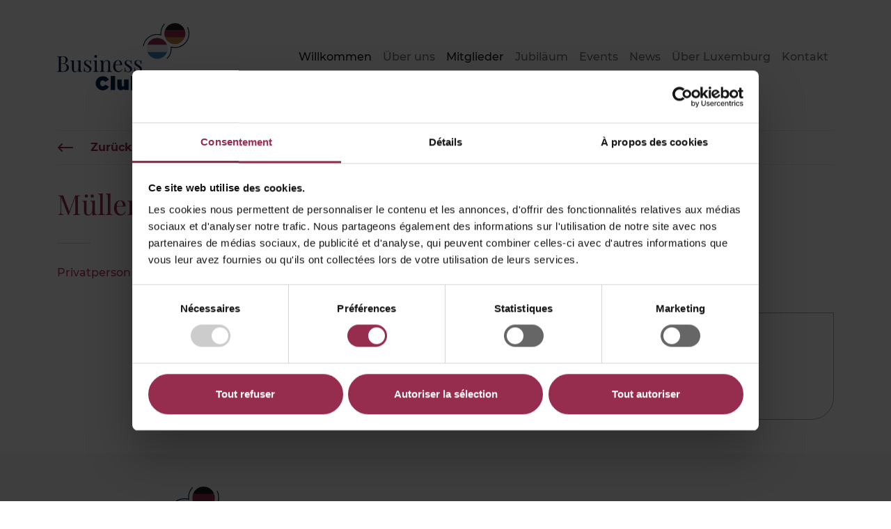

--- FILE ---
content_type: text/html; charset=utf-8
request_url: https://www.bclde.de/mitglieder/mitgliederverzeichnis/detail?tx_bclmembers_directory%5Baction%5D=show&tx_bclmembers_directory%5Bcontroller%5D=Member&tx_bclmembers_directory%5Bmember%5D=49&cHash=c719c02c175fb3e68768ed9bcf9ce838
body_size: 4120
content:
<!DOCTYPE html>
<html dir="ltr" lang="de-DE">
<head>

<meta charset="utf-8">
<!-- 
	Created by https://e-biz.lu

	This website is powered by TYPO3 - inspiring people to share!
	TYPO3 is a free open source Content Management Framework initially created by Kasper Skaarhoj and licensed under GNU/GPL.
	TYPO3 is copyright 1998-2026 of Kasper Skaarhoj. Extensions are copyright of their respective owners.
	Information and contribution at https://typo3.org/
-->


<link rel="icon" href="/typo3conf/ext/bcl/Resources/Public/Icons/Favicons/de/favicon.ico" type="image/vnd.microsoft.icon">
<title>Müller, Andreas (Dipl.-Geogr.): Business Club Luxemburg-Deutschland</title>
<meta http-equiv="x-ua-compatible" content="IE=edge" />
<meta name="generator" content="TYPO3 CMS" />
<meta name="viewport" content="width=device-width, initial-scale=1" />
<meta name="robots" content="index,follow" />
<meta property="og:title" content="Detail" />
<meta property="og:image" content="https://www.bclde.de/fileadmin/_processed_/4/8/csm__AB_7996_bf4436061e.jpg" />
<meta name="twitter:card" content="summary" />
<meta name="apple-mobile-web-app-capable" content="no" />

<link rel="stylesheet" href="https://cdn.jsdelivr.net/npm/bootstrap@5.1.3/dist/css/bootstrap.min.css" media="all">
<link rel="stylesheet" href="https://unpkg.com/swiper@8/swiper-bundle.min.css" media="all">
<link rel="stylesheet" href="/typo3temp/assets/css/02122ee87a400a57479aab599b6ffea8.css?1699546682" media="all">
<link rel="stylesheet" href="/typo3conf/ext/bcl/Resources/Public/Css/layout.css?1743090220" media="all">
<link rel="stylesheet" href="/typo3conf/ext/bcl/Resources/Public/Css/site-de.css?1651675098" media="all">
<link rel="stylesheet" href="/typo3conf/ext/fancybox/Resources/Public/Libraries/fancybox/jquery.fancybox.min.css?1699454194" media="all">






<script id="Cookiebot" src="https://consent.cookiebot.com/uc.js" data-cbid="f38303bc-74cb-4607-9152-9bcefc765754" data-blockingmode="auto" type="text/javascript"></script>

<link rel="apple-touch-icon" sizes="180x180" href="/typo3conf/ext/bcl/Resources/Public/Icons/Favicons/de/apple-touch-icon.png">
<link rel="icon" type="image/png" sizes="32x32" href="/typo3conf/ext/bcl/Resources/Public/Icons/Favicons/de/favicon-32x32.png">
<link rel="icon" type="image/png" sizes="16x16" href="/typo3conf/ext/bcl/Resources/Public/Icons/Favicons/de/favicon-16x16.png">
<link rel="manifest" href="/typo3conf/ext/bcl/Resources/Public/Icons/Favicons/de/site.webmanifest">
<link rel="mask-icon" href="/typo3conf/ext/bcl/Resources/Public/Icons/Favicons/de/safari-pinned-tab.svg" color="#5bbad5">
<link rel="shortcut icon" href="/typo3conf/ext/bcl/Resources/Public/Icons/Favicons/de/favicon.ico">
<meta name="msapplication-TileColor" content="#da532c">
<meta name="msapplication-config" content="/typo3conf/ext/bcl/Resources/Public/Icons/Favicons/de/browserconfig.xml">
<meta name="theme-color" content="#ffffff">



<link rel="canonical" href="https://www.bclde.de/mitglieder/mitgliederverzeichnis/detail?tx_bclmembers_directory%5Baction%5D=show&amp;tx_bclmembers_directory%5Bcontroller%5D=Member&amp;tx_bclmembers_directory%5Bmember%5D=49&amp;cHash=c719c02c175fb3e68768ed9bcf9ce838"/>
</head>
<body>
<!-- Piwik -->
<script type="text/javascript">
(function(window, document, dataLayerName, id) {
window[dataLayerName]=window[dataLayerName]||[],window[dataLayerName].push({start:(new Date).getTime(),event:"stg.start"});var scripts=document.getElementsByTagName('script')[0],tags=document.createElement('script');
function stgCreateCookie(a,b,c){var d="";if(c){var e=new Date;e.setTime(e.getTime()+24*c*60*60*1e3),d="; expires="+e.toUTCString()}document.cookie=a+"="+b+d+"; path=/"}
var isStgDebug=(window.location.href.match("stg_debug")||document.cookie.match("stg_debug"))&&!window.location.href.match("stg_disable_debug");stgCreateCookie("stg_debug",isStgDebug?1:"",isStgDebug?14:-1);
var qP=[];dataLayerName!=="dataLayer"&&qP.push("data_layer_name="+dataLayerName),isStgDebug&&qP.push("stg_debug");var qPString=qP.length>0?("?"+qP.join("&")):"";
tags.async=!0,tags.src="https://cc.containers.piwik.pro/"+id+".js"+qPString,scripts.parentNode.insertBefore(tags,scripts);
!function(a,n,i){a[n]=a[n]||{};for(var c=0;c<i.length;c++)!function(i){a[n][i]=a[n][i]||{},a[n][i].api=a[n][i].api||function(){var a=[].slice.call(arguments,0);"string"==typeof a[0]&&window[dataLayerName].push({event:n+"."+i+":"+a[0],parameters:[].slice.call(arguments,1)})}}(i[c])}(window,"ppms",["tm","cm"]);
})(window, document, 'dataLayer', '63da34c4-df5b-436b-812d-f98e1cbcf1c1');
</script><header>
  <nav class="navbar navbar-expand-lg navbar-light" aria-label="Navbar">
  <div class="container">
    <a class="navbar-brand" href="/"><img alt="Logo" src="/typo3conf/ext/bcl/Resources/Public/Images/Logos/bcl-de.svg" width="190" height="137" /></a>
    <button class="navbar-toggler collapsed" type="button" data-bs-toggle="collapse" data-bs-target="#mainNavi" aria-controls="mainNavi" aria-expanded="false" aria-label="Toggle navigation">
      <span class="navbar-toggler-icon"></span>
    </button>

    <div class="collapse navbar-collapse justify-content-md-end" id="mainNavi">
      <ul class="navbar-nav mb-2 mb-md-0">
        
          
              <li class="nav-item">
                <a class="nav-link active" href="/" target="" title="Willkommen">
                    Willkommen
                </a>
              </li>
            
        
          
              <li class="nav-item">
                <a class="nav-link " href="/ueber-uns" target="" title="Über uns">
                    Über uns
                </a>
              </li>
            
        
          
              <li class="nav-item">
                <a class="nav-link active" href="/mitglieder" target="" title="Mitglieder">
                    Mitglieder
                </a>
              </li>
            
        
          
              <li class="nav-item">
                <a class="nav-link " href="/10jahre" target="" title="Jubiläum">
                    Jubiläum
                </a>
              </li>
            
        
          
              <li class="nav-item">
                <a class="nav-link " href="/events" target="" title="Events">
                    Events
                </a>
              </li>
            
        
          
              <li class="nav-item">
                <a class="nav-link " href="/news" target="" title="News">
                    News
                </a>
              </li>
            
        
          
              <li class="nav-item">
                <a class="nav-link " href="/ueber-luxemburg" target="" title="Über Luxemburg">
                    Über Luxemburg
                </a>
              </li>
            
        
          
              <li class="nav-item">
                <a class="nav-link " href="/kontakt" target="" title="Kontakt">
                    Kontakt
                </a>
              </li>
            
        
          
        
      </ul>
    </div>
  </div>
</nav>

</header>

<main>
  

  
  <div class="container">
    
    

            <div id="c100" class="frame frame-default frame-type-list frame-layout-0">
                
                
                    



                

                <!-- Add collapsible element trigger -->
                
                    
                        

    



                    
                  

                <!-- Add collapsible element wrapper -->
                
                    

    
        
	<div class="tx-bcl-members">
		

  
    <div class="memberSingle">
      
        <a class="back-link mt-4" href="/mitglieder/mitgliederverzeichnis?tx_bclmembers_directory%5Bletter%5D=m&amp;cHash=b96a784d61b4b2605f794eb333c07094">Zurück zur Liste</a>
      
      <h2>Müller, Andreas (Dipl.-Geogr.)</h2>
      
        <h3>
          
            
            Privatperson
          
        </h3>
      
      <div class="row">
        <div class="col-lg-7">
          
        </div>
        <div class="col-lg-4 offset-lg-1">
          <div class="memberProfile">
            
            <dl>
              
                <dt class="address"></dt>
                <dd>Universitätsplatz 2<br>39106 Magdeburg<br>Deutschland</dd>
              
              
              
              
              
            </dl>
          </div>
        </div>
      </div>
    </div>
  


	</div>

    


                  

                
                    



                
                
                    



                
            </div>

        


  </div>


</main>

<footer class="py-5 mt-5">
  <div class="container">
    <div class="row">
      <div class="col-md-3 text-center text-md-left">
        <a href="/"><img alt="Logo" src="/typo3conf/ext/bcl/Resources/Public/Images/Logos/bcl-de-footer.svg" width="224" height="142" /></a>
      </div>
      <div class="col-md-6 pt-5">
    

            <div id="c98" class="frame frame-default frame-type-text frame-layout-0">
                
                
                    



                

                <!-- Add collapsible element trigger -->
                
                    
                        



                    
                  

                <!-- Add collapsible element wrapper -->
                
                    

    <p>Klingelhöferstrasse 7<br> 10785 Berlin</p>
<p><strong>Tel.:</strong> <a href="tel:+493026395726" title="Opens external link in new window" class="external-link-new-window">+49 30-263957 28</a>&nbsp;<br> <strong>E-Mail:</strong>&nbsp;<a href="mailto:kontakt@bclde.de">kontakt(at)bclde.de</a></p>


                  

                
                    



                
                
                    



                
            </div>

        

</div>
      <div class="col-md-3 pt-5">
        <div class="social">
    <!-- LinkedIn -->
    
        <a title="LinkedIn" target="_blank" href="https://www.linkedin.com/company/business-club-luxemburg-e-v/"><img src="/typo3conf/ext/bcl/Resources/Public/Icons/Social/linkedin-de.svg" width="19" height="19" alt="" /></a>
    
</div>

        <h2 class="footerNaviTitle">Seiten</h2>
        <ul class="footerNavi">
          
            
                <li>
                  <a href="/" target="" title="Willkommen">
                      Willkommen
                  </a>
                </li>
              
          
            
                <li>
                  <a href="/ueber-uns" target="" title="Über uns">
                      Über uns
                  </a>
                </li>
              
          
            
                <li>
                  <a href="/mitglieder" target="" title="Mitglieder">
                      Mitglieder
                  </a>
                </li>
              
          
            
                <li>
                  <a href="/10jahre" target="" title="Jubiläum">
                      Jubiläum
                  </a>
                </li>
              
          
            
                <li>
                  <a href="/events" target="" title="Events">
                      Events
                  </a>
                </li>
              
          
            
                <li>
                  <a href="/news" target="" title="News">
                      News
                  </a>
                </li>
              
          
            
                <li>
                  <a href="/ueber-luxemburg" target="" title="Über Luxemburg">
                      Über Luxemburg
                  </a>
                </li>
              
          
            
                <li>
                  <a href="/kontakt" target="" title="Kontakt">
                      Kontakt
                  </a>
                </li>
              
          
            
          
        </ul>
      </div>
    </div>
    <div class="partners py-5">
  <div class="row align-items-center justify-content-start">
    <div class="col-auto pe-5"><h2 class="partnersTitle">Partner</h2></div>
    <div class="col-auto">
    

            <div id="c95" class="frame frame-default frame-type-image frame-layout-0">
                
                
                    



                

                <!-- Add collapsible element trigger -->
                
                    
                        



                    
                  

                <!-- Add collapsible element wrapper -->
                
                    

    <div class="ce-image ce-left ce-above">
        

    <div class="ce-gallery" data-ce-columns="3" data-ce-images="3">
        
        
            <div class="ce-row">
                
                    
                        <div class="ce-column">
                            

        
<figure class="image">
    
            <a href="https://berlin.mae.lu/de.html">
                
<img class="image-embed-item" alt="Logo Botschaft" src="/fileadmin/_processed_/3/a/csm_GD_DE_Botschaft_in_Berlin_Rouge_20e7d89dbf.png" width="295" height="70" loading="lazy" />


            </a>
        
    
</figure>


    


                        </div>
                    
                
                    
                        <div class="ce-column">
                            

        
<figure class="image">
    
            <a href="https://www.cc.lu" target="_blank" rel="noreferrer">
                
<img class="image-embed-item" alt="Logo Handelskammer" src="/fileadmin/user_upload/cc.svg" width="167" height="70" loading="lazy" />


            </a>
        
    
</figure>


    


                        </div>
                    
                
                    
                        <div class="ce-column">
                            

        
<figure class="image">
    
            <a href="https://www.tradeandinvest.lu/" title="Luxembourg Trade &amp; Invest" target="_top">
                
<img class="image-embed-item" alt="Logo Luxembourg Trade &amp; Invest" src="/fileadmin/_processed_/1/0/csm_LUX_TRADE_INVEST_LOGO_WEB_RGB_3878e12963.png" width="243" height="70" loading="lazy" />


            </a>
        
    
</figure>


    


                        </div>
                    
                
            </div>
        
        
    </div>



    </div>


                  

                
                    



                
                
                    



                
            </div>

        

</div>
  </div>
</div>

    <div class="row pt-5">
      <div class="col-auto me-auto">
    

            <div id="c96" class="frame frame-default frame-type-text frame-layout-0">
                
                
                    



                

                <!-- Add collapsible element trigger -->
                
                    
                        



                    
                  

                <!-- Add collapsible element wrapper -->
                
                    

    <p>Copyright ©Business Club Luxemburg-Deutschland e.V. - Alle Rechte vorbehalten | ©Fotos: Impressum</p>


                  

                
                    



                
                
                    



                
            </div>

        

</div>
      <div class="col-auto">
    

            <div id="c97" class="frame frame-default frame-type-text frame-layout-0">
                
                
                    



                

                <!-- Add collapsible element trigger -->
                
                    
                        



                    
                  

                <!-- Add collapsible element wrapper -->
                
                    

    <p><a href="/impressum">Impressum</a> | <a href="/datenschutz">Datenschutz</a></p>


                  

                
                    



                
                
                    



                
            </div>

        

</div>
    </div>
  </div>
</footer>
<script src="https://cdn.jsdelivr.net/npm/jquery@3.6.0/dist/jquery.min.js"></script>
<script src="https://cdn.jsdelivr.net/npm/bootstrap@5.1.3/dist/js/bootstrap.bundle.min.js" integrity="sha384-ka7Sk0Gln4gmtz2MlQnikT1wXgYsOg+OMhuP+IlRH9sENBO0LRn5q+8nbTov4+1p" crossorigin="anonymous"></script>
<script src="https://unpkg.com/swiper@8/swiper-bundle.min.js"></script>
<script src="/typo3conf/ext/bcl_members/Resources/Public/JavaScript/scripts.js?1644919080"></script>
<script src="/typo3conf/ext/bcl/Resources/Public/JavaScript/Dist/scripts.js?1666017944"></script>
<script src="/typo3conf/ext/fancybox/Resources/Public/Libraries/fancybox/jquery.fancybox.min.js?1699454194" async="async"></script>


</body>
</html>

--- FILE ---
content_type: text/css; charset=utf-8
request_url: https://www.bclde.de/typo3conf/ext/bcl/Resources/Public/Css/layout.css?1743090220
body_size: 4946
content:
/* Fonts */
@font-face {
    font-family: Montserrat;
    src: url(../Fonts/Montserrat/Montserrat-Regular.ttf);
}

@font-face {
    font-family: MontserratLight;
    src: url(../Fonts/Montserrat/Montserrat-Light.ttf);
}

@font-face {
    font-family: MontserratMedium;
    src: url(../Fonts/Montserrat/Montserrat-Medium.ttf);
}

@font-face {
    font-family: MontserratSemiBold;
    src: url(../Fonts/Montserrat/Montserrat-SemiBold.ttf);
}

@font-face {
    font-family: Montserrat;
    src: url(../Fonts/Montserrat/Montserrat-Bold.ttf);
    font-weight: bold;
}

@font-face {
    font-family: Playfair;
    src: url(../Fonts/Playfair_Display/static/PlayfairDisplay-Regular.ttf);
}

/* General formatting */
html, body { color: #242424; font-family: Montserrat; font-size: 16px; line-height: 1.5; overflow-x: hidden; }

.nav-link { font-family: MontserratLight; font-size: 1.5rem; }

.text-center, .align-center { text-align: center; }
.text-right, .align-right { text-align: right; }
.text-justify, .align-justify { text-align: justify; }

.image-caption {
    font-size: .7rem;
    line-height: 1.5;
    margin-top: .5rem;
    opacity: .7;
}

blockquote {
    display: block;
    margin-top: 1em;
    margin-bottom: 1em;
    margin-left: 40px;
    margin-right: 40px;
}

.pageHeader h1,
main h2,
main h3 {
    color: #024089;
    font-family: Playfair;
    font-size: 2.25rem;
    font-weight: normal;
}
main h2 { margin-bottom: 2rem; }

main h3 { font-size: 1.5rem; }
main h3 { margin-bottom: 1.5rem; }

main a {
    color: #9DB3DD;
    font-family: Montserrat;
    font-weight: bold;
    display: inline-block;
    text-decoration: none;
    transition: color .15s;
}
main a:hover { color: #9DB3DD; }

main a::after {
    background: #9DB3DD;
    content: '';
    display: block;
    height: 4px;
    transition: width .15s;
    width: 100%;
}
main a:hover::after { width: 2rem; }

main a.back-link {
    border-bottom: 1px solid #EBEBEB;
    border-top: 1px solid #EBEBEB;
    color: #002249;
    display: block;
    font-family: Montserrat;
    font-weight: bold;
    padding: .75rem 0 .75rem 3rem;
    position: relative;
}
main a.back-link::after { display: none; }
main a.back-link::before {
    background-color: #024089;
    content: '';
    display: block;
    height: 1.5rem;
    left: 0;
    -webkit-mask-image: url(../Icons/down-arrow.svg);
    mask-image: url(../Icons/down-arrow.svg);
    -webkit-mask-repeat: no-repeat;
    mask-repeat: no-repeat;
    -webkit-mask-size: contain;
    mask-size: contain;
    position: absolute;
    transform: rotate(90deg);
    transition: left .15s;
    width: 1.5rem;
}
main a.back-link:hover::before { left: .75rem; }

main img { height: auto; max-width: 100%; }
main figure a:after { display: none; }

main ul {
    border: 0;
    list-style: none;
    padding: 0;
}

main ul li { padding-left: 2rem; position: relative; }

main ul li::before {
    background-color: #024089;
    content: '';
    display: block;
    height:.9rem;
    left: 0;
    -webkit-mask-image: url(../Icons/next.svg);
    mask-image: url(../Icons/next.svg);
    -webkit-mask-repeat: no-repeat;
    mask-repeat: no-repeat;
    position: absolute;
    top: .3rem;
    width: .9rem;
}

main .link-list li a { color: #242424; font-family: Montserrat; font-weight: normal; transition: all .15s; }
main .link-list li a:hover { color: #024089; opacity: .5; }
main .link-list li a::after { display: none; }

main a.collapse-trigger {
    border: 1px solid #BFBFBF;
    border-radius: 1000px;
    color: #024089;
    display: block;
    font-family: Playfair;
    font-size: 1.125rem;
    margin: 2rem 0;
    padding: .5rem 4.5rem .5rem 1.5rem;
    position: relative;
    text-decoration: none;
}
main a.collapse-trigger::after {
    background-color: #024089;
    content: '';
    display: block;
    height: 1rem;
    -webkit-mask-image: url(../Icons/next.svg);
    mask-image: url(../Icons/next.svg);
    -webkit-mask-repeat: no-repeat;
    mask-repeat: no-repeat;
    -webkit-mask-size: contain;
    mask-size: contain;
    position: absolute;
    right: 1.5rem;
    top: calc(50% - .5rem);
    transform: rotate(-90deg);
    transition: transform .15s;
    width: 1rem;
}
main a.collapse-trigger.collapsed::after { transform: rotate(90deg); }

main a.collapse-trigger h2 { font-size: 1.125rem; margin: 0; }

.no-results {
    color: #C9C9C9;
    font-family: MontserratLight;
    padding: 1rem 0;
    text-align: center;
}

/* Page header */
.pageHeader {
    background: #F7F7F7 no-repeat;
    background-size: cover;
    margin: 0 auto;
    max-width: 1920px;
}

/* Slider */
.carousel { height: 380px; }

.carouselTitle {
    color: #024089;
    font-family: Playfair;
    font-size: 2.875rem;
    line-height: 380px;
    position: absolute;
    z-index: 99;
}

.carousel-indicators { margin-bottom: 2rem; margin-right: 0; }
.carousel-indicators [data-bs-target] {
    border-radius: 50%;
    height: 12px;
    margin-left: 10px;
    width: 12px;
}

.carousel-inner {
    left: 100px;
    height: 100%;
    max-height: 100%;
    overflow: hidden;
}

.carousel-item {
    background-repeat: no-repeat;
    background-size: cover;
    height: 100%;
    max-height: 100%;
    overflow: hidden;
}

/* Introduction text */
.introText-text { background-color: #024089; color: white; padding: 1rem; }
.introText-text a,
.introText-text a:hover { color: white; }
.introText-text a::after { background-color: white; }
.introText-image { background-repeat: no-repeat; background-size: cover; min-height: 20rem;}

/* Content switcher */
.contentSwitcher { margin-bottom: 10rem !important; margin-top: 10rem !important; }
.contentSwitcher .nav-link {
    color: #C9C9C9;
    font-family: Playfair;
    font-size: 2.25rem;
    line-height: 1.2;
    padding: 0;
}
.contentSwitcher .nav-link:hover,
.contentSwitcher .nav-link.active { color: #024089; }
.contentSwitcher .nav-link::after { display: none; }
.contentSwitcher .tab-content { position: relative; }

/* News slider */
.swiper.newsSlider { min-height: 200px; width: 100%; }

.newsSlider .swiper-slide { height: auto; padding-bottom: 4rem; }
.newsSlider .swiper-slide .date { color: #024089; font-family: MontserratMedium; font-size: 1rem;}
.newsSlider .swiper-slide h2 { color: #242424; font-family: Montserrat; font-size: 1rem; margin: 1rem 0 0; }
.newsSlider .swiper-slide a { position: absolute; bottom: 0; }

.newsSliderButtons {
    color: black;
    position: absolute;
    right: 0;
    top: -45px;
}
.newsSliderButtons div  {
    background-image: url(../Icons/next-circle.svg);
    background-repeat: no-repeat;
    background-size: contain;
    display: block;
    float: left;
    height: 1.5rem;
    opacity: .5;
    text-align: center;
    width: 1.5rem;
}
.newsSliderButtons div + div { margin-left: 1rem; }
.newsSliderButtons div:hover { opacity: 1; }
.newsSliderButtons .newsSliderPrev { transform: rotate(180deg); }
.newsSliderButtons .swiper-button-disabled,
.newsSliderButtons .swiper-button-disabled:hover { opacity: .25; }

/* News photo slider */
.newsPhotoSlider { margin-top: 2rem; overflow: hidden; }

.newsPhotoSliderButtons { display: flex; justify-content: center; margin: 2rem 0; }

.newsPhotoSliderButton {
    background-image: url(../Icons/next-circle.svg);
    background-repeat: no-repeat;
    background-size: contain;
    display: block;
    height: 2rem;
    opacity: .5;
    text-align: center;
    width: 2rem;
}
.newsPhotoSliderButton:hover { opacity: 1; }
.newsPhotoSliderButton.newsPhotoSliderPrev { transform: rotate(180deg); }
.newsPhotoSliderButtons .swiper-button-disabled,
.newsPhotoSliderButtons .swiper-button-disabled:hover { opacity: .25; }

.newsPhotoSliderPagecount {
    height: 2rem;
    line-height: 2rem;
    margin: 0 2rem;
    width: auto;
}

/* Call to action */
.cta-image img { height: auto; left: -20%; max-width: 75%; position: relative; }
.cta-text { text-align: center; padding-top: 4rem; }
.cta-text-inner { margin: auto; text-align: left; width: fit-content; }
.cta-text h2 {
    color: #002249;
    font-family: Playfair;
    font-size: 2.25rem;
    line-height: 2.875rem;
    margin-bottom: 2rem;
    position: relative;
}
.cta-text h2::after {
    background-image: url(../Images/cta-bullet.png);
    background-repeat: no-repeat;
    background-size: contain;
    bottom: -40px;
    content: '';
    display: block;
    height: 88px;
    position: absolute;
    right: -8px;
    width: 88px;
    z-index: -1;
}

/* ColumnText */
.frame-type-bcl_columntext + .frame-type-bcl_columntext { border-top: 1px solid #E2E2E2; margin-top: 2rem; padding-top: 2rem; }

.frame-type-bcl_columntext .title-column { margin-bottom: 1rem; }

.frame-type-bcl_columntext .title-column h2,
.frame-type-bcl_columntext .title-column h3 {
    color: #024089;
    font-family: MontserratSemiBold;
    font-size: 1.125rem;
    margin: 0;
}
.frame-type-bcl_columntext .title-column h3 { font-family: MontserratLight; margin-top: .5rem; }

.frame-type-bcl_columntext .text-column :last-child { margin-bottom: 0; }

.frame-type-bcl_columntext .text-column a { color: #024089; display: inline; text-decoration: none; transition: opacity .15s; }
.frame-type-bcl_columntext .text-column a:hover { color: #024089; opacity: .5; }
.frame-type-bcl_columntext .text-column a::after { display: none; }

.frame-type-bcl_columntext .text-column li a { color: #242424; font-family: Montserrat; font-weight: normal; }

/* BoardMembers */
.frame-type-bcl_boardmembers { margin-top: 3rem; }

.boardMembers .title-column h2 { color: #024089; font-family: Playfair; font-size: 2.25rem; margin: 0 0 4rem; position: relative; }
.boardMembers .title-column h2::before {
    background: #F0F4FA;
    border-radius: 100%;
    content: '';
    display: block;
    height: 8rem;
    left: -3rem;
    position: absolute;
    top: calc(50% - 3.75rem);
    width: 8rem;
    z-index: -1;
}

.boardMembers .text-column ul { border: 0; list-style: none; margin: 0 0 1rem; padding: 0; }
.boardMembers .text-column ul li { border: 0; list-style: none; margin: 0; padding: 0; }
.boardMembers .text-column ul li::before { display: none; }
.boardMembers .text-column ul li + li { border-top: 1px solid #E2E2E2; margin-top: 1rem; padding-top: 1rem; }
.boardMembers .text-column ul li b,
.boardMembers .text-column ul li strong {
    color: #024089;
    display: block;
    font-family: MontserratMedium;
    font-weight: normal;
}

.boardMembers .text-column ul.nav { margin-bottom: 2rem; }
.boardMembers .text-column ul.nav li,
.boardMembers .text-column ul.nav li + li { border: 0; margin: 0 .5rem 0 0; padding: 0; }
.boardMembers .text-column ul.nav li .nav-link {
    background: transparent;
    border: 1px solid #024089;
    border-radius: 1000px;
    color: #024089;
    font-family: Montserrat;
    font-size: .875rem;
}
.boardMembers .text-column ul.nav li .nav-link:hover,
.boardMembers .text-column ul.nav li .nav-link.active { background: #024089; border-color: #024089; color: white; }

/* Partners */
.partnersTitle { color: #002249; font-family: MontserratSemiBold; font-size: 1.125rem; font-weight: normal; margin: 1rem 0; }
.partners .ce-column { margin: 1rem 0 0; }
@media screen and (max-width: 768px) {
    .partners .ce-column { width: 100%; }
}
@media screen and (min-width: 768px) {
    .partners .ce-column { margin: 1rem 2rem 0 0; }
}

/* Menu of sub-pages */
.frame-type-menu_subpages ul {
    border: 0;
    display: flex;
    flex-wrap: wrap;
    gap: 2em;
    justify-content: space-between;
    list-style: none;
    margin: 0;
    padding: 1rem 0;
}

.frame-type-menu_subpages ul li { padding: 0; width: 100%; }
.frame-type-menu_subpages ul li::before { display: none; }

.frame-type-menu_subpages ul li a {
    border: 1px solid #BFBFBF;
    border-radius: 1000px;
    color: #024089;
    display: block;
    font-family: Plafair;
    font-size: 1.25rem;
    font-weight: normal;
    padding: 2rem;
    text-decoration: none;
}
.frame-type-menu_subpages ul li a::after {
    background-color: #024089;
    content: '';
    display: block;
    float: right;
    height: 1.5rem;
    -webkit-mask-image: url(../Icons/down-arrow.svg);
    mask-image: url(../Icons/down-arrow.svg);
    -webkit-mask-repeat: no-repeat;
    mask-repeat: no-repeat;
    -webkit-mask-size: contain;
    mask-size: contain;
    transform: rotate(-90deg);
    transition: margin-right .15s;
    width: 1.5rem;
}
.frame-type-menu_subpages ul li a:hover::after { margin-right: 1rem; }

/* Footer */
footer { background: #F7F7F7; }
footer a { color: #242424; text-decoration: none; transition: opacity .15s; }
footer a:hover { color: #242424; opacity: .5; }

.footerNaviTitle { font-size: 1rem; font-weight: bold; margin-bottom: 1.5em; }

.footerNavi {
    border: 0;
    list-style: none;
    margin: 0;
    padding: 0;
}

footer .social { margin: -3rem 0 3rem; }

/* EXT:bcl_members */
.memberSearch {
    background-color: #024089;
    border-bottom-left-radius: 2rem;
    color: white;
    padding: 2rem;
    margin-bottom: 3rem;
}
.memberSearch h2 { color: white; font-family: Montserrat; font-size: 1.25rem; font-weight: bold; margin: 0; }
.memberSearch p { font-size: 1.125rem; margin: 2rem 0; }

.memberSearch select {
    background-color: #024089;
    background-image: url("data:image/svg+xml,%3csvg xmlns='http://www.w3.org/2000/svg' viewBox='0 0 16 16'%3e%3cpath fill='none' stroke='white' stroke-linecap='round' stroke-linejoin='round' stroke-width='2' d='M2 5l6 6 6-6'/%3e%3c/svg%3e");
    background-position: right 1rem center;
    background-size: 20px 20px;
    border: 2px solid white;
    border-radius: 1000px;
    color: white;
    font-family: Montserrat;
    font-size: 1.125rem;
    padding-left: 1rem;
}
.memberSearch select:focus { border-color: white; }

.letterNavi {
    border: 0;
    list-style: none;
    margin: 0 0 2rem 0;
    padding: 0;
}
.letterNavi li { color: #024089; display: inline-block; font-weight: bold; padding: 0; margin: 0; }
.letterNavi li::before { display: none; }
.letterNavi li a { color: #002249; font-weight: normal; text-decoration: none; transition: opacity .15s; }
.letterNavi li a:hover { opacity: .5; }
.letterNavi li a::after { display: none; }
.letterNavi li.separator { color: #002249; font-weight: normal; padding: 0 2px; }

.resultList li { padding: 0; }
.resultList li::before { display: none; }
.resultList li+li { margin-top: 1rem; }

.resultList li a {
    border: 1px solid #BFBFBF;
    border-radius: 1000px;
    display: block;
    font-family: Montserrat;
    font-weight: normal;
    padding: 2em 3em;
    text-decoration: none;
}
.resultList li a::after {
    background-color: #9DB3DD;
    content: '';
    display: block;
    height: 1.5rem;
    -webkit-mask-image: url(../Icons/down-arrow.svg);
    mask-image: url(../Icons/down-arrow.svg);
    -webkit-mask-repeat: no-repeat;
    mask-repeat: no-repeat;
    -webkit-mask-size: contain;
    mask-size: contain;
    position: absolute;
    right: 3em;
    top: calc(50% - .75rem);
    transform: rotate(-90deg);
    transition: right .15s;
    width: 1.5rem;
}
.resultList li a:hover::after { right: 4rem; }

.resultList h3 { color: #024089; font-size: 1rem; font-weight: bold; margin: 0; }
.resultList .location { color: #002249; font-size: .875rem; }
.resultList .category { color: #B9B9B9; font-size: .75rem; margin-top: .5rem; }

.memberSingle h2 { color: #002249; font-family: Playfair; font-size: 1.5rem; margin-top: 2rem; }
.memberSingle h3 { color: #024089; font-family: MontserratMedium; font-size: 1rem; margin: 1rem 0 2rem; }

.memberProfile {
    border: 1px solid #A7A7A7;
    border-bottom-left-radius: 2rem;
    border-bottom-right-radius: 2rem;
    color: #002249;
    font-family: Montserrat;
    font-size: 1rem;
    padding: 1rem 3rem;
}
.memberProfile a { color: #002249; font-weight: normal; text-decoration: none; }
.memberProfile a::after { display: none; }

.memberProfile .logo { margin: 2rem 0; text-align: center; }
.memberProfile dt {
    background: #024089;
    display: block;
    height: 1.5rem;
    -webkit-mask-size: contain;
    mask-size: contain;
    -webkit-mask-repeat: no-repeat;
    mask-repeat: no-repeat;
    position: absolute;
    width: 1.5rem;
}
.memberProfile dd { margin: 2rem 0 0 3rem; }
.memberProfile dd + dt { margin-top: 2rem; }

.memberProfile dt.address { mask-image: url(../Icons/marker.svg); -webkit-mask-image: url(../Icons/marker.svg); }
.memberProfile dt.person { mask-image: url(../Icons/user.svg); -webkit-mask-image: url(../Icons/user.svg); }
.memberProfile dt.phone { mask-image: url(../Icons/phone.svg); -webkit-mask-image: url(../Icons/phone.svg); }
.memberProfile dt.email { mask-image: url(../Icons/mail.svg); -webkit-mask-image: url(../Icons/mail.svg); }
.memberProfile dt.www { mask-image: url(../Icons/global.svg); -webkit-mask-image: url(../Icons/global.svg); }

/* EXT:news */
.dateSwitcher .form-select {
    background-image: url("data:image/svg+xml,%3csvg xmlns='http://www.w3.org/2000/svg' viewBox='0 0 16 16'%3e%3cpath fill='none' stroke='%23024089' stroke-linecap='round' stroke-linejoin='round' stroke-width='2' d='M2 5l6 6 6-6'/%3e%3c/svg%3e");
    background-position: right 1rem center;
    background-size: 13px 13px;
    border-color: #BFBFBF;
    border-radius: 1000px;
    color: #024089;
    display: inline-block;
    padding-left: 1rem;
    padding-right: 2rem;
    width: 100%;
}
.dateSwitcher .reset-filters { margin-bottom: 1rem; }
.dateSwitcher .monthMenu { margin-top: 1rem; }
.dateSwitcher .monthMenu.hidden { display: none; }

.news-list-view .card { border-radius: 1rem; height: 100%; }
.news-list-view .card-img, .news-list-view .card-img-top {
    border-top-left-radius: calc(1rem - 1px);
    border-top-right-radius: calc(1rem - 1px);
}

.full-card-link::before {
    bottom: 0;
    content: '';
    left: 0;
    position: absolute;
    right: 0;
    top: 0;
}
.news-list-view .card > a::after { display: none; }

.news-list-view .card-body { padding: 1.5rem; }

.news-list-view .card-body .date {
    color: #024089;
    font-family: MontserratLight;
    font-size: 1rem;
    margin-bottom: 1.5rem;
}

.news-list-view .card-body .card-title { margin: 0 0 1.5rem 0; }
.news-list-view .card-body .card-title {
    color: #002249;
    font-family: MontserratSemiBold;
    font-size: 1rem;
    line-height: 1.5rem;
    text-decoration: none;
}

.news-list-view .card-footer { background: transparent; border: 0; padding: 0 1.5rem 1.5rem 0; }

.newsSingle .date { color: #024089; font-family: MontserratLight; font-size: 1rem; margin-top: 2rem; }
.newsSingle h2 { color: #002249; font-family: Playfair; font-size: 1.5rem; margin-bottom: 2rem; margin-top: 2rem; }
.newsSingle .illustration img { border-bottom-left-radius: 2rem; }

.downloads h2 { color: #002249; font-family: Playfair; font-size: 2.25rem; margin: 1rem 0 2rem; }
.downloads ul.files,
.downloads ul.files li { border: 0; list-style: none; margin: 0; padding: 0; }
.downloads ul.files li::before { display: none; }
.downloads ul.files li a,
a.download {
    border: 1px solid #BFBFBF;
    border-radius: 1000px;
    color: #024089;
    display: block;
    font-family: Playfair;
    font-size: 1rem;
    font-weight: normal;
    margin: 0;
    overflow-wrap: break-word;
    padding: 1rem 5rem 1rem 1.5rem;
    position: relative;
    text-decoration: none;
    transition: color .15s;
}
.downloads ul.files li a::after,
a.download::after {
    background-color: #024089;
    content: '';
    height: 1.5rem;
    -webkit-mask-image: url(../Icons/download.svg);
    mask-image: url(../Icons/download.svg);
    -webkit-mask-repeat: no-repeat;
    mask-repeat: no-repeat;
    mask-size: contain;
    position: absolute;
    right: 1.5rem;
    top: calc(50% - .75rem);
    transition: background-color .15s;
    width: 1.5rem;
}
.downloads ul.files li a:hover,
a.download:hover { color: #9DB3DD; }
.downloads ul.files li a:hover::after,
a.download:hover::after { background-color: #9DB3DD; }

.contact-info { font-family: Montserrat; font-size: 1rem; }
.contact-info b, .contact-info strong { color: #024089; font-family: MontserratSemiBold; font-weight: normal; }
.contact-info a { border: 0; color: #242424; font-weight: normal; text-decoration: none; }
.contact-info a::after { display: none; }

.contact-info .social { margin: 1rem 0 2rem; }

label.control-label { display: none; }

.form-group { margin-bottom: 1rem; }

.form-control,
.form-select { border-radius: 1000px; color: #002249; padding: .5rem 1rem; }
.form-check-input[type="checkbox"] { border-radius: 1000px; }
.form-check-input:checked { background-color: transparent; border-color: #024089; }
.form-control:focus,
.form-select:focus,
.form-check-input:focus { border-color: #024089; box-shadow: none; }
textarea.form-control { border-radius: 30px; height: 150px; }

.form-group select {
    background-image: url("data:image/svg+xml,%3csvg xmlns='http://www.w3.org/2000/svg' viewBox='0 0 16 16'%3e%3cpath fill='none' stroke='%23024089' stroke-linecap='round' stroke-linejoin='round' stroke-width='2' d='M2 5l6 6 6-6'/%3e%3c/svg%3e");
    background-position: right 1rem center;
    background-size: 20px 20px;
}

.form-check label a { color: #024089; font-family: MontserratSemiBold; font-weight: normal; }
.form-check label a:hover { color: #9DB3DD;; }
.form-check label a::after { display: none; }

.form-check-input:checked[type="checkbox"] { background-image: url("data:image/svg+xml,%3csvg xmlns='http://www.w3.org/2000/svg' viewBox='0 0 20 20'%3e%3cpath fill='none' stroke='%23024089' stroke-linecap='round' stroke-linejoin='round' stroke-width='2' d='M6 10l3 3l6-6'/%3e%3c/svg%3e"); }

.form-navigation { margin-top: 2rem; }
.form-navigation .btn-toolbar { justify-content: center; }

.btn-primary {
    background: #024089;
    border: 1px solid #024089;
    border-radius: 1000px;
    font-family: MontserratMedium;
    font-size: 1rem;
    font-weight: normal;
    padding: .5rem 2rem;
    transition: all .15s;
}
.btn-primary:hover,
.btn-primary:active,
.btn-primary:focus { background: transparent; border: 1px solid #024089; box-shadow: none; color: #024089; }
a.btn-primary { color: white; }
a.btn-primary::after { display: none; }

/* CookieBot */
#CybotCookiebotDialogFooter .CybotCookiebotDialogBodyButton:hover,
#CookiebotWidget-buttons button:hover,
#CybotCookiebotDialogNav .CybotCookiebotDialogNavItemLink.CybotCookiebotDialogActive,
#CybotCookiebotDialogNav .CybotCookiebotDialogNavItemLink:hover,
#CybotCookiebotDialog .CookieCard .CybotCookiebotDialogDetailBodyContentCookieContainerButton:hover,
#CybotCookiebotDialog .CookieCard .CybotCookiebotDialogDetailBodyContentIABv2Tab:hover,
#CybotCookiebotDialogDetailBodyContentCookieContainerTypes .CybotCookiebotDialogDetailBodyContentCookieProvider:not(.CybotCookiebotDialogDetailBodyContentCookieInfoCount):hover,
#CybotCookiebotDialogBodyLevelButtonsSelectPane label:not([for="CybotCookiebotDialogBodyLevelButtonNecessary"]) .CybotCookiebotDialogBodyLevelButtonDescription:hover,
#CookiebotWidget .CookiebotWidget-consent-details button { color: #002249 !important; }

#CybotCookiebotDialogFooter .CybotCookiebotDialogBodyButton,
#CookiebotWidget-buttons button,
#CybotCookiebotDialogTabContent input:checked + .CybotCookiebotDialogBodyLevelButtonSlider { background-color: #002249 !important; }

#CybotCookiebotDialogFooter .CybotCookiebotDialogBodyButton,
#CookiebotWidget-buttons button,
#CybotCookiebotDialogFooter .CybotCookiebotDialogBodyButton:hover,
#CookiebotWidget-buttons button:hover,
#CybotCookiebotDialogNav .CybotCookiebotDialogNavItemLink.CybotCookiebotDialogActive { border-color: #002249 !important; }

#CookiebotWidget .CookiebotWidget-logo svg circle,
#CookiebotWidget .CookiebotWidget-body .CookiebotWidget-consents-list li.CookiebotWidget-approved svg { fill: #002249 !important; }

#CybotCookiebotDialogFooter .CybotCookiebotDialogBodyButton,
#CookiebotWidget-buttons button { border: 2px solid !important; border-radius: 1000px !important; color: white !important; }

#CybotCookiebotDialogFooter .CybotCookiebotDialogBodyButton:hover,
#CookiebotWidget-buttons button:hover { background-color: white !important; border: 2px solid !important; }

#CybotCookiebotDialogTabContent .CybotCookiebotDialogBodyLevelButtonSlider { background-color: #666 !important; }

#CybotCookiebotDialogTabContent input[type="checkbox"][disabled]:checked + .CybotCookiebotDialogBodyLevelButtonSlider { background-color: #CCC !important; }

/* Mobile navi */
@media screen and (max-width: 991px) {
    .navbar-brand { padding: .5rem 0 .5rem 1rem; }
    .navbar-brand img { height: auto; width: 50%; }
    .navbar-light .navbar-toggler { border: 0; box-shadow: none; }
    .navbar-light .navbar-toggler-icon { height: 21px; width: 21px; }
    .navbar-light .navbar-toggler .navbar-toggler-icon { background-image: url(../Icons/mobile-navi-close.svg); }
    .navbar-light .navbar-toggler.collapsed .navbar-toggler-icon { background-image: url(../Icons/mobile-navi-open.svg); }
    #mainNavi { padding-left: 1rem; padding-right: 1rem; }
    #mainNavi .nav-item { padding: 1rem 0; }
    #mainNavi .nav-item:first-child { margin-top: 2rem; }
    #mainNavi .nav-item:last-child { margin-bottom: 2rem; }
    #mainNavi .nav-item + .nav-item { border-top: 1px solid #E8E8E8; }
    #mainNavi .nav-link { color: #242424; font-size: 1.5rem; transition: color .15s; }
    #mainNavi .nav-link:hover,
    #mainNavi .nav-link.active { color: #024089; }
    #mainNavi .nav-link.active { font-family: MontserratSemiBold; font-weight: normal; }
    #mainNavi .nav-link::after {
        background-color: #242424;
        content: '';
        display: block;
        float: right;
        height: 1.5rem;
        -webkit-mask-image: url(../Icons/down-arrow.svg);
        mask-image: url(../Icons/down-arrow.svg);
        -webkit-mask-repeat: no-repeat;
        mask-repeat: no-repeat;
        -webkit-mask-size: contain;
        mask-size: contain;
        transform: rotate(-90deg);
        transition: all .15s;
        width: 1.5rem;
    }
    #mainNavi .nav-link:hover::after { background-color: #024089; margin-right: 1rem; }
    #mainNavi .nav-link.active::after { background-color: #024089; }
}

/* Desktop version */
@media screen and (min-width: 768px) {
    .dateSwitcher .form-select { width: auto; }
    .dateSwitcher .reset-filters { margin-bottom: 0; margin-right: 1rem; }
    .dateSwitcher .monthMenu { margin-top: 0; margin-left: 1rem; }
    footer .social { float: right; margin:  -.4rem 0 0; }
}

@media screen and (min-width: 992px) {
    .pageHeader h1 { font-size: 3.33rem; }
    main h2 { font-size: 1.92rem; }

    main a.collapse-trigger,
    main a.collapse-trigger h2 { font-size: 1.5rem; }

    .nav-link { font-family: MontserratMedium; font-size: 1rem; }

    .carousel { height: 600px; }
    .carouselTitle { font-size: 5.41rem; line-height: 600px; }
    .carousel-inner { left: 250px; }

    .introText-text { padding: 4rem; }

    .contentSwitcher { flex-direction: row !important; }
    .contentSwitcher .nav-link { font-size: 2.33rem; }

    .newsSliderButtons { bottom: 0; left: -320px; right: auto; top: auto; }
    .newsSliderButtons div + div { margin-left: 1rem; }

    .cta-image img { left: 0; max-width: 100%; }
    .cta-text { text-align: left; padding-top: 0; }
    .cta-text-inner { margin: 0 0 0 2rem; }
    .cta-text h2 { font-size: 3.16rem; line-height: 3.58rem; }
    .cta-text h2::after { bottom: -45px; height: 150px; right: -65px; width: 150px; }

    .frame-type-bcl_columntext .title-column { margin-bottom: 0; }
    .frame-type-bcl_columntext .title-column h2,
    .frame-type-bcl_columntext .title-column h3 { font-size: 1.25rem; }

    .frame-type-bcl_boardmembers { margin-top: 5rem; }
    .boardMembers .title-column h2 { font-size: 1.92rem; }
    .boardMembers .title-column h2::before { height: 12rem; width: 12rem; }
    .boardMembers .text-column ul li + li { margin-top: .5rem; padding-top: .5rem; }
    .boardMembers .text-column ul li b,
    .boardMembers .text-column ul li strong { display: inline; }
    .boardMembers .text-column ul li b::after,
    .boardMembers .text-column ul li strong::after {
        content: '|';
        color: #242424;
        font-family: Montserrat;
        font-weight: normal;
        margin-left: .2rem;
    }

    .frame-type-menu_subpages ul li { width: calc(50% - 1em); }
    .frame-type-menu_subpages ul li a { font-size: 1.5rem; }

    .resultList h3 { font-size: 1.16rem; }
    .resultList .location { font-size: 1rem; }
    .resultList .category { font-size: .83rem; margin-top: 0; }

    .memberSingle .logo { margin-top: 2rem; }
    .memberSingle .row + .row { margin-top: 2rem; }
    .memberSingle h2 { font-size: 2.5rem; }
    .memberSingle h2::after {
        border-bottom: 1px solid #CCD2DA;
        content: '';
        display: block;
        margin: 2rem 0;
        width: 3rem;
    }
    .memberSingle h3 { font-size: 1rem; margin-bottom: 3rem; }

    .memberProfile { font-size: 1rem; }
    .memberProfile dd,
    .memberProfile dd + dt { margin-top: 2rem; }

    .news-list-view .card-body .date { font-size: 1.083rem; }
    .news-list-view .card-body .card-title,
    .news-list-view .card-body .card-title a { font-size: 1.16rem; }
    .news-list-view .card-body .card-link { font-size: 0.83rem; }
    .newsSingle .row + .row { margin-top: 2rem; }
    .newsSingle h2 { font-size: 2.5rem; margin-top: .5rem; }

    .downloads h2 { font-size: 2.5rem; }
    .downloads ul.files li a { font-size: 1.5rem; }

    .contact-info b, .contact-info strong { font-size: 1.25rem; }
    .form-navigation .btn-toolbar { justify-content: flex-end; }
    .tx-go-maps-ext .js-map { height: 675px !important; }
}

@media screen and (min-width: 1200px) {
    .newsSliderButtons { left: -380px; }
}

@media screen and (min-width: 1400px) {
    .newsSliderButtons { left: -440px; }
}


--- FILE ---
content_type: text/css; charset=utf-8
request_url: https://www.bclde.de/typo3conf/ext/bcl/Resources/Public/Css/site-de.css?1651675098
body_size: 1090
content:
/* Main color */
.carouselTitle,
.contentSwitcher .nav-link:hover, .contentSwitcher .nav-link.active,
.cta-text h2,
.pageHeader h1, main h2, main h3,
.frame-type-menu_subpages ul li a,
.boardMembers .title-column h2,
.boardMembers .text-column ul li b, .boardMembers .text-column ul li strong,
.letterNavi li,
.resultList h3,
.memberSingle h2,
.memberProfile, .memberProfile a,
main a.back-link, main a.back-link:hover,
.dateSwitcher .form-select,
.news-list-view .card-body .card-title,
.newsSingle h2,
.downloads ul.files li a,
a.download,
main .link-list li a:hover,
.frame-type-bcl_columntext .title-column h2, .frame-type-bcl_columntext .title-column h3,
.frame-type-bcl_columntext .text-column a,
.frame-type-bcl_columntext .text-column a:hover,
.contact-info b, .contact-info strong,
.form-check label a { color: #962C4E; }

/* CTA bullet */
.cta-text h2::after { background-image: url(../Images/cta-bullet-de.png); }

/* Form select box icon */
.dateSwitcher .form-select { background-image: url("data:image/svg+xml,%3csvg xmlns='http://www.w3.org/2000/svg' viewBox='0 0 16 16'%3e%3cpath fill='none' stroke='%23962C4E' stroke-linecap='round' stroke-linejoin='round' stroke-width='2' d='M2 5l6 6 6-6'/%3e%3c/svg%3e"); }

/* Form controls */
.form-control:focus, .form-select:focus, .form-check-input:focus { border-color: #962C4E; }

/* Main background color */
.introText-text,
.frame-type-menu_subpages ul li a::after,
.memberSearch, .memberSearch select,
main a.back-link::before,
.downloads ul.files li a::after,
a.download::after,
main ul li::before,
.memberProfile dt,
main a.collapse-trigger::after { background-color: #962C4E; }

/* Secondary color */
.newsSlider .swiper-slide .date,
.resultList .location,
.news-list-view .card-body .date,
.newsSingle .date { color: #80395E; }

/* Link color */
main a, main a:hover,
.memberSingle h3,
.downloads ul.files li a:hover,
a.download:hover,
.form-check label a:hover { color: #C13765; }

main a::after,
.downloads ul.files li a:hover::after,
a.download:hover::after,
.resultList li a::after { background-color: #C13765; }

/* Light color */
.boardMembers .title-column h2::before { background-color: #F0CCD8; }

/* Board members */
.boardMembers .text-column ul.nav li .nav-link:hover, .boardMembers .text-column ul.nav li .nav-link.active { background-color: #962C4E; border-color: #962C4E; }
.boardMembers .text-column ul.nav li .nav-link { border-color: #962C4E; color: #962C4E; }

/* Buttons */
.btn-primary { background-color: #962C4E; border-color: #962C4E; }
.btn-primary:hover, .btn-primary:active, .btn-primary:focus { border-color: #962C4E; color: #962C4E; }

/* Mobile navi */
@media screen and (max-width: 991px) {
    #mainNavi .nav-link:hover, #mainNavi .nav-link.active { color: #962C4E; }
    #mainNavi .nav-link:hover::after,
    #mainNavi .nav-link.active::after { background-color: #962C4E; }
}

/* CookieBot */
#CybotCookiebotDialogFooter .CybotCookiebotDialogBodyButton:hover,
#CookiebotWidget-buttons button:hover,
#CybotCookiebotDialogNav .CybotCookiebotDialogNavItemLink.CybotCookiebotDialogActive,
#CybotCookiebotDialogNav .CybotCookiebotDialogNavItemLink:hover,
#CybotCookiebotDialog .CookieCard .CybotCookiebotDialogDetailBodyContentCookieContainerButton:hover,
#CybotCookiebotDialog .CookieCard .CybotCookiebotDialogDetailBodyContentIABv2Tab:hover,
#CybotCookiebotDialogDetailBodyContentCookieContainerTypes .CybotCookiebotDialogDetailBodyContentCookieProvider:not(.CybotCookiebotDialogDetailBodyContentCookieInfoCount):hover,
#CybotCookiebotDialogBodyLevelButtonsSelectPane label:not([for="CybotCookiebotDialogBodyLevelButtonNecessary"]) .CybotCookiebotDialogBodyLevelButtonDescription:hover,
#CookiebotWidget .CookiebotWidget-consent-details button { color: #962C4E !important; }

#CybotCookiebotDialogFooter .CybotCookiebotDialogBodyButton,
#CookiebotWidget-buttons button,
#CybotCookiebotDialogTabContent input:checked + .CybotCookiebotDialogBodyLevelButtonSlider { background-color: #962C4E !important; }

#CybotCookiebotDialogFooter .CybotCookiebotDialogBodyButton,
#CookiebotWidget-buttons button,
#CybotCookiebotDialogFooter .CybotCookiebotDialogBodyButton:hover,
#CookiebotWidget-buttons button:hover,
#CybotCookiebotDialogNav .CybotCookiebotDialogNavItemLink.CybotCookiebotDialogActive { border-color: #962C4E !important; }

#CookiebotWidget .CookiebotWidget-logo svg circle,
#CookiebotWidget .CookiebotWidget-body .CookiebotWidget-consents-list li.CookiebotWidget-approved svg { fill: #962C4E !important; }


--- FILE ---
content_type: application/x-javascript
request_url: https://consentcdn.cookiebot.com/consentconfig/f38303bc-74cb-4607-9152-9bcefc765754/bclde.de/configuration.js
body_size: 214
content:
CookieConsent.configuration.tags.push({id:186385525,type:"script",tagID:"",innerHash:"",outerHash:"",tagHash:"817600664687",url:"https://consent.cookiebot.com/uc.js",resolvedUrl:"https://consent.cookiebot.com/uc.js",cat:[1]});CookieConsent.configuration.tags.push({id:186385531,type:"script",tagID:"",innerHash:"",outerHash:"",tagHash:"9803642282575",url:"",resolvedUrl:"",cat:[1,3,4]});

--- FILE ---
content_type: image/svg+xml
request_url: https://www.bclde.de/typo3conf/ext/bcl/Resources/Public/Images/Logos/bcl-de-footer.svg
body_size: 17138
content:
<svg xmlns="http://www.w3.org/2000/svg" width="224.32" height="156.301" viewBox="0 0 224.32 156.301"><g transform="translate(-17.7 -16.8)"><g transform="translate(17.7 16.8)"><path d="M172.1,37.24a17.732,17.732,0,0,0,33.3,0L188.69,35.7Z" transform="translate(10.863 -13.304)" fill="#bc7e44"/><path d="M188.808,16.8A17.807,17.807,0,0,0,172.1,28.413l16.708,1.54,16.708-1.54A17.691,17.691,0,0,0,188.808,16.8Z" transform="translate(10.863 -16.8)" fill="#1d1d1b"/><path d="M172.266,26.6a18.334,18.334,0,0,0,0,12.324h33.417a18.333,18.333,0,0,0,0-12.324Z" transform="translate(10.697 -14.987)" fill="#962c4e"/><circle cx="17.775" cy="17.775" r="17.775" transform="translate(152.035 25.122)" fill="#e8e8e9"/><path d="M163.608,38A17.806,17.806,0,0,0,146.9,49.613h33.3A17.768,17.768,0,0,0,163.608,38Z" transform="translate(6.201 -12.878)" fill="#962c4e"/><path d="M163.608,69.713A17.768,17.768,0,0,0,180.2,58.1H146.9A17.806,17.806,0,0,0,163.608,69.713Z" transform="translate(6.201 -9.16)" fill="#368dbc"/><path d="M72.9,104.769h0A11.811,11.811,0,0,1,84.631,92.8h.356A11.291,11.291,0,0,1,95.3,98.726l-6.28,3.673a4.352,4.352,0,0,0-4.147-2.725c-2.607,0-4.266,2.251-4.266,4.977v.118c0,2.962,1.777,5.1,4.266,5.1a4.682,4.682,0,0,0,4.266-2.844l6.28,3.555A12.088,12.088,0,0,1,78.943,115.2,12.9,12.9,0,0,1,72.9,104.769Z" transform="translate(-7.488 -2.741)" fill="#002249"/><path d="M94.5,92.4h7.465v23.818H94.5Z" transform="translate(-3.492 -2.814)" fill="#002249"/><path d="M104.018,97.5h7.465v9.361a2.139,2.139,0,0,0,1.9,2.37h.118a2.228,2.228,0,0,0,2.133-2.251V97.5h7.347v17.775h-7.465V112.9a6.8,6.8,0,0,1-5.451,2.844c-3.792,0-6.162-2.488-6.162-6.517Z" transform="translate(-1.753 -1.871)" fill="#002249"/><path d="M123.2,92.4h7.465v8.176A6.68,6.68,0,0,1,136,97.969c4.266,0,7.7,3.792,7.7,9.243v.118c0,5.688-3.436,9.361-7.584,9.361a6.4,6.4,0,0,1-5.332-2.488v2.014h-7.465Zm7.347,14.931a2.984,2.984,0,1,0,5.925.711v-.711h0a2.984,2.984,0,1,0-5.925-.711A.755.755,0,0,0,130.547,107.331Z" transform="translate(1.817 -2.814)" fill="#002249"/><path d="M17.818,64.2l2.014.119h8.058a9.593,9.593,0,0,1,5.925,1.659,5.676,5.676,0,0,1,1.9,4.147,6.934,6.934,0,0,1-.592,2.607,5.586,5.586,0,0,1-1.777,2.251,10.9,10.9,0,0,1-3.318,1.659v.118a10.542,10.542,0,0,1,4.621,1.422,7.542,7.542,0,0,1,2.37,2.37,6.31,6.31,0,0,1,.711,2.844,6.763,6.763,0,0,1-2.37,5.214,10.249,10.249,0,0,1-6.636,2.014H26.232c-1.185,0-2.37-.118-3.91-.118H19.714a9.617,9.617,0,0,0-2.014.118v-.711a5.367,5.367,0,0,0,1.9-.356,1.148,1.148,0,0,0,.829-.948,11.675,11.675,0,0,0,.237-2.014V68.11a5.544,5.544,0,0,0-.237-2.014,1.644,1.644,0,0,0-.829-.948,5.219,5.219,0,0,0-1.9-.237Zm9.243.711a2.97,2.97,0,0,0-2.251.592,3.987,3.987,0,0,0-.474,2.607V86.6a3.725,3.725,0,0,0,.592,2.488,3.108,3.108,0,0,0,2.251.592,7.952,7.952,0,0,0,5.332-1.659,6.6,6.6,0,0,0,1.659-4.858,6.339,6.339,0,0,0-1.54-4.5c-1.066-1.066-2.725-1.54-5.1-1.54H23.743v-.592h3.2a5.929,5.929,0,0,0,3.436-.829,3.918,3.918,0,0,0,1.659-2.251,12.863,12.863,0,0,0,.474-2.962,6.533,6.533,0,0,0-1.185-4.147A5.843,5.843,0,0,0,27.061,64.911Z" transform="translate(-17.7 -8.031)" fill="#002249"/><path d="M54.019,69.9V85.542a3.725,3.725,0,0,0,.592,2.488,2.7,2.7,0,0,0,2.251.829v.829a15.882,15.882,0,0,0-2.37-.118,10.843,10.843,0,0,0-2.014.118l-1.777.356V85.66a6.364,6.364,0,0,1-6.162,4.5,6.9,6.9,0,0,1-2.251-.355,4.971,4.971,0,0,1-1.659-1.067,4.106,4.106,0,0,1-.948-1.9,14.036,14.036,0,0,1-.237-3.081V74.4a3.725,3.725,0,0,0-.592-2.488,2.7,2.7,0,0,0-2.251-.829v-.829a15.88,15.88,0,0,0,2.37.119,10.842,10.842,0,0,0,2.014-.119l1.777-.355V84.594a12.88,12.88,0,0,0,.118,2.133,2.282,2.282,0,0,0,2.488,2.133h.118a4.364,4.364,0,0,0,3.673-2.014,8.546,8.546,0,0,0,1.422-4.74V74.285A3.725,3.725,0,0,0,49.99,71.8a2.7,2.7,0,0,0-2.251-.829v-.829a15.882,15.882,0,0,0,2.37.118,12.88,12.88,0,0,0,2.133-.118A2.979,2.979,0,0,0,54.019,69.9Z" transform="translate(-14.204 -6.977)" fill="#002249"/><path d="M61.888,69.8a5.828,5.828,0,0,1,2.488.474,6.718,6.718,0,0,1,1.54.948c.829.711,1.3.237,1.54-1.3h.829c0,.711-.118,1.54-.118,2.488v3.91h-.829a8.013,8.013,0,0,0-.829-2.726,5.485,5.485,0,0,0-1.54-2.133,4.611,4.611,0,0,0-2.725-.829,3.308,3.308,0,0,0-2.133.711,2.472,2.472,0,0,0-.829,2.133,2.691,2.691,0,0,0,.711,1.9,7.573,7.573,0,0,0,1.777,1.54l2.37,1.54a27.722,27.722,0,0,1,3.673,2.844,5.3,5.3,0,0,1,1.422,3.673,4.138,4.138,0,0,1-.948,2.844,5.049,5.049,0,0,1-2.37,1.777,9.047,9.047,0,0,1-3.2.592,8.182,8.182,0,0,1-2.962-.474,2.479,2.479,0,0,1-.711-.474l-.829-.592a.413.413,0,0,0-.592-.118l-.118.118a2.485,2.485,0,0,0-.474,1.3H56.2c0-.829.119-1.777.119-2.962v-4.5h.829a20.1,20.1,0,0,0,.711,3.673,5.508,5.508,0,0,0,1.54,2.488,4.354,4.354,0,0,0,2.962.83,3.324,3.324,0,0,0,2.251-.83,3.125,3.125,0,0,0,1.066-2.725,3.432,3.432,0,0,0-1.185-2.725c-.948-.829-2.014-1.54-2.962-2.252-.948-.592-1.777-1.185-2.488-1.659a7.213,7.213,0,0,1-1.9-1.9,5.355,5.355,0,0,1,0-5.332,3.729,3.729,0,0,1,2.014-1.54A4.5,4.5,0,0,1,61.888,69.8Z" transform="translate(-10.578 -6.995)" fill="#002249"/><path d="M75.562,71.287V87.4a2.5,2.5,0,0,0,.711,2.133,3.436,3.436,0,0,0,2.133.592v.829a12.281,12.281,0,0,1-1.9-.118,18.348,18.348,0,0,0-2.607-.118,19.2,19.2,0,0,0-2.607.118c-.948.118-1.54,0-1.9.118v-.829a2.693,2.693,0,0,0,2.133-.592,3.308,3.308,0,0,0,.711-2.133V75.672a3.725,3.725,0,0,0-.592-2.488,2.7,2.7,0,0,0-2.251-.829v-.829a15.882,15.882,0,0,0,2.37.118,10.843,10.843,0,0,0,2.014-.118A3.107,3.107,0,0,0,75.562,71.287Zm-1.9-8.887a2.37,2.37,0,1,1-2.37,2.37,2.43,2.43,0,0,1,2.37-2.37Z" transform="translate(-8.136 -8.364)" fill="#002249"/><path d="M91.161,69.8a7.64,7.64,0,0,1,2.37.356A4.176,4.176,0,0,1,96.138,73a8.819,8.819,0,0,1,.237,3.081v9.954a2.5,2.5,0,0,0,.711,2.133,3.436,3.436,0,0,0,2.133.592v.829a12.282,12.282,0,0,1-1.9-.118,17.5,17.5,0,0,0-2.488-.118,15.108,15.108,0,0,0-2.37.118c-.711.118-1.422,0-1.777.118V88.76a2.186,2.186,0,0,0,1.9-.592,3.436,3.436,0,0,0,.592-2.133V75.251a6.562,6.562,0,0,0-.237-2.133,2.478,2.478,0,0,0-.829-1.54,3.1,3.1,0,0,0-2.014-.592A4.418,4.418,0,0,0,86.3,73a7.814,7.814,0,0,0-1.422,4.858v8.295a2.823,2.823,0,0,0,.592,2.133,2.788,2.788,0,0,0,1.9.592v.829a11.718,11.718,0,0,1-1.777-.118,15.882,15.882,0,0,0-2.37-.118,17.5,17.5,0,0,0-2.488.118c-.829.118-1.54,0-1.9.118v-.829a2.693,2.693,0,0,0,2.133-.592,2.346,2.346,0,0,0,.474-2.133V74.421a3.725,3.725,0,0,0-.592-2.488A2.7,2.7,0,0,0,78.6,71.1v-.829a15.881,15.881,0,0,0,2.37.118,10.842,10.842,0,0,0,2.014-.118l1.777-.355V74.3a6.756,6.756,0,0,1,2.725-3.555A8.065,8.065,0,0,1,91.161,69.8Z" transform="translate(-6.434 -6.995)" fill="#002249"/><path d="M106.417,69.8a6.373,6.373,0,0,1,5.1,2.014c1.3,1.3,1.9,3.436,1.9,6.162H100.137v-.711h9.717a15.1,15.1,0,0,0-.237-3.318,6.066,6.066,0,0,0-1.185-2.488,2.713,2.713,0,0,0-2.014-.948,4.051,4.051,0,0,0-3.081,1.659,10.009,10.009,0,0,0-1.541,5.451l.119.118c0,.355-.119.829-.119,1.185v1.3a11.1,11.1,0,0,0,.829,4.384,6.851,6.851,0,0,0,2.133,2.725,4.748,4.748,0,0,0,2.725.948,5.741,5.741,0,0,0,3.081-.829,6.465,6.465,0,0,0,2.37-2.962l.711.355a9.26,9.26,0,0,1-1.3,2.37,7.387,7.387,0,0,1-5.688,2.607,8.96,8.96,0,0,1-4.621-1.185,8.643,8.643,0,0,1-3.081-3.436A10.379,10.379,0,0,1,98,80.23a15.932,15.932,0,0,1,.948-5.688,8.882,8.882,0,0,1,2.962-3.673A10.951,10.951,0,0,1,106.417,69.8Z" transform="translate(-2.848 -6.997)" fill="#002249"/><path d="M119.832,69.8a5.828,5.828,0,0,1,2.488.474,6.718,6.718,0,0,1,1.54.948c.829.711,1.3.237,1.54-1.3h.829c0,.711-.118,1.54-.118,2.488v3.91h-.829a11.572,11.572,0,0,0-.711-2.726,5.485,5.485,0,0,0-1.54-2.133,4.611,4.611,0,0,0-2.725-.829,3.308,3.308,0,0,0-2.133.711,2.472,2.472,0,0,0-.83,2.133,2.691,2.691,0,0,0,.711,1.9,7.573,7.573,0,0,0,1.777,1.54l2.37,1.54a27.722,27.722,0,0,1,3.673,2.844,5.006,5.006,0,0,1,1.54,3.792,4.138,4.138,0,0,1-.948,2.844,5.049,5.049,0,0,1-2.37,1.777,9.047,9.047,0,0,1-3.2.592,6.757,6.757,0,0,1-1.54-.118l-1.422-.356a6.8,6.8,0,0,1-.83-.474,3.758,3.758,0,0,1-.711-.592.336.336,0,0,0-.592,0h0a2.485,2.485,0,0,0-.474,1.3H114.5c0-.829.118-1.777.118-2.962V82.6h.829a20.1,20.1,0,0,0,.711,3.673,5.508,5.508,0,0,0,1.54,2.488,4.354,4.354,0,0,0,2.962.829,3.324,3.324,0,0,0,2.251-.829,3.125,3.125,0,0,0,1.066-2.726,3.432,3.432,0,0,0-1.185-2.725,29.342,29.342,0,0,0-3.081-2.252c-.948-.592-1.777-1.185-2.488-1.659a7.213,7.213,0,0,1-1.9-1.9,5.355,5.355,0,0,1,0-5.332,3.729,3.729,0,0,1,2.014-1.54A3.059,3.059,0,0,1,119.832,69.8Z" transform="translate(0.208 -6.995)" fill="#002249"/><path d="M133.914,69.8a5.828,5.828,0,0,1,2.488.474,6.718,6.718,0,0,1,1.54.948c.829.711,1.3.237,1.54-1.3h.83c0,.711-.119,1.54-.119,2.488v3.91h-.829a11.572,11.572,0,0,0-.711-2.726,5.485,5.485,0,0,0-1.54-2.133,4.611,4.611,0,0,0-2.725-.829,3.308,3.308,0,0,0-2.133.711,2.472,2.472,0,0,0-.829,2.133,2.691,2.691,0,0,0,.711,1.9,7.573,7.573,0,0,0,1.778,1.54l2.37,1.54a27.722,27.722,0,0,1,3.673,2.844,5.006,5.006,0,0,1,1.54,3.792,4.138,4.138,0,0,1-.948,2.844,5.049,5.049,0,0,1-2.37,1.777,9.047,9.047,0,0,1-3.2.592,6.758,6.758,0,0,1-1.541-.118l-1.422-.356a2.479,2.479,0,0,1-.711-.474c-.237-.237-.474-.355-.711-.592a.336.336,0,0,0-.592,0h0a2.485,2.485,0,0,0-.474,1.3H128.7c0-.829.118-1.777.118-2.962V82.6h.829a20.1,20.1,0,0,0,.711,3.673,5.508,5.508,0,0,0,1.54,2.488,4.354,4.354,0,0,0,2.962.829,3.324,3.324,0,0,0,2.251-.829,3.125,3.125,0,0,0,1.066-2.726,3.432,3.432,0,0,0-1.185-2.725,29.343,29.343,0,0,0-3.081-2.252c-.948-.592-1.778-1.185-2.488-1.659a7.213,7.213,0,0,1-1.9-1.9,5.355,5.355,0,0,1,0-5.332,3.729,3.729,0,0,1,2.014-1.54A2.685,2.685,0,0,1,133.914,69.8Z" transform="translate(2.834 -6.995)" fill="#002249"/><g transform="translate(65.175 128.69)"><path d="M72.7,125.9h3.2a4.591,4.591,0,0,1,4.858,4.5h0a4.613,4.613,0,0,1-4.858,4.621H72.7Zm3.2,8.176a3.488,3.488,0,0,0,3.792-3.555h0a3.578,3.578,0,0,0-3.792-3.673H73.766v7.228Z" transform="translate(-72.7 -125.307)" fill="#962c4e"/><path d="M84.355,133.962a2.775,2.775,0,0,0,2.133-.948l.592.592a3.809,3.809,0,0,1-2.844,1.3,3.4,3.4,0,0,1-3.436-3.555A3.353,3.353,0,0,1,84,127.8c2.014,0,3.2,1.54,3.2,3.555v.355H81.866A2.532,2.532,0,0,0,84.355,133.962Zm2.014-3.081a2.228,2.228,0,0,0-2.133-2.251,2.416,2.416,0,0,0-2.251,2.251Z" transform="translate(-71.202 -124.956)" fill="#962c4e"/><path d="M88.866,127.937v3.91a1.781,1.781,0,0,0,1.9,2.014,1.962,1.962,0,0,0,2.014-2.133v-3.91h.948v6.754h-.948v-1.185a2.693,2.693,0,0,1-2.37,1.3,2.461,2.461,0,0,1-2.607-2.725V127.7h1.066Z" transform="translate(-69.907 -124.975)" fill="#962c4e"/><path d="M95.229,128.214V126.2H96.3v2.014h2.133v.948H96.3v3.91a1.063,1.063,0,0,0,1.185,1.185,2.789,2.789,0,0,0,.948-.237v.829a1.949,1.949,0,0,1-1.185.237,1.742,1.742,0,0,1-1.9-1.9v-4.147H94.4V128.1h.829Z" transform="translate(-68.686 -125.252)" fill="#962c4e"/><path d="M98.9,133.825l.474-.711a3.622,3.622,0,0,0,2.37.829c.829,0,1.422-.474,1.422-1.066h0c0-.711-.829-.948-1.659-1.185-1.066-.356-2.251-.711-2.251-1.9h0c0-1.185.948-1.9,2.251-1.9a4.664,4.664,0,0,1,2.488.711l-.474.711a4.13,4.13,0,0,0-2.014-.711c-.829,0-1.3.474-1.3.948h0c0,.592.829.948,1.777,1.185,1.066.355,2.133.711,2.133,1.9h0a2.1,2.1,0,0,1-2.37,2.014A4.22,4.22,0,0,1,98.9,133.825Z" transform="translate(-67.853 -124.938)" fill="#962c4e"/><path d="M104.6,131.355h0a3.542,3.542,0,0,1,3.436-3.555,3.68,3.68,0,0,1,2.726,1.185l-.711.711a2.847,2.847,0,0,0-2.014-1.066,2.436,2.436,0,0,0-2.37,2.607h0a2.53,2.53,0,0,0,2.488,2.607,2.639,2.639,0,0,0,2.014-1.066l.592.592a3.752,3.752,0,0,1-2.726,1.3A3.268,3.268,0,0,1,104.6,131.355Z" transform="translate(-66.799 -124.956)" fill="#962c4e"/><path d="M111.4,125.5h1.066v4.029a2.693,2.693,0,0,1,2.37-1.3,2.461,2.461,0,0,1,2.607,2.725v4.266h-1.066v-3.91a1.781,1.781,0,0,0-1.9-2.014,1.962,1.962,0,0,0-2.014,2.133v3.91H111.4Z" transform="translate(-65.541 -125.381)" fill="#962c4e"/><path d="M118.4,125.5h1.066v9.6H118.4Z" transform="translate(-64.246 -125.381)" fill="#962c4e"/><path d="M123.862,130.425a9.4,9.4,0,0,1,2.014.237v-.237c0-1.185-.711-1.777-2.014-1.777a5.043,5.043,0,0,0-2.014.474l-.356-.829a5.145,5.145,0,0,1,2.488-.592,2.529,2.529,0,0,1,2.844,2.725v4.147h-.948v-1.066a3.14,3.14,0,0,1-2.488,1.185,2.219,2.219,0,0,1-2.488-2.133h0C120.9,131.255,122.085,130.425,123.862,130.425Zm-.237,3.555a2.121,2.121,0,0,0,2.251-1.659v-.711a8.509,8.509,0,0,0-2.014-.237c-1.3,0-2.014.593-2.014,1.422h0A1.632,1.632,0,0,0,123.625,133.98Z" transform="translate(-63.783 -124.975)" fill="#962c4e"/><path d="M127.8,127.919h1.066V129.1a2.693,2.693,0,0,1,2.37-1.3,2.461,2.461,0,0,1,2.607,2.725v4.266h-1.066v-3.91a1.781,1.781,0,0,0-1.9-2.014A1.962,1.962,0,0,0,128.866,131v3.91H127.8v-6.991Z" transform="translate(-62.507 -124.956)" fill="#962c4e"/><path d="M134.4,131.68a3.353,3.353,0,0,1,3.2-3.555,3.214,3.214,0,0,1,2.607,1.422V125.4h1.066V135h-1.066v-1.422a3.037,3.037,0,0,1-2.607,1.54,3.172,3.172,0,0,1-3.2-3.436Zm3.436,2.725a2.606,2.606,0,0,0,2.488-2.607h0a2.53,2.53,0,0,0-2.488-2.607,2.372,2.372,0,0,0-2.37,2.607h0A2.439,2.439,0,0,0,137.836,134.406Z" transform="translate(-61.286 -125.4)" fill="#962c4e"/></g><g transform="translate(73.707 144.925)"><path d="M79.9,139.1h1.066v8.176H86.18v.948H80.019V139.1Z" transform="translate(-79.9 -139.1)" fill="#962c4e"/><path d="M87.566,141.237v3.91a1.781,1.781,0,0,0,1.9,2.014,1.962,1.962,0,0,0,2.014-2.133v-3.91h.948v6.754h-.948v-1.185a2.693,2.693,0,0,1-2.37,1.3,2.461,2.461,0,0,1-2.607-2.725V141h1.066Z" transform="translate(-78.679 -138.749)" fill="#962c4e"/></g><g transform="translate(89.112 147.413)"><path d="M95.625,144.518,93.018,141.2H94.2l2.014,2.607,2.014-2.607h1.185l-2.607,3.318,2.725,3.436H98.351l-2.133-2.725-2.133,2.725H92.9Z" transform="translate(-92.9 -141.2)" fill="#962c4e"/></g><g transform="translate(96.222 144.569)"><path d="M102.455,147.262a2.775,2.775,0,0,0,2.133-.948l.592.592a3.809,3.809,0,0,1-2.844,1.3,3.4,3.4,0,0,1-3.436-3.555,3.353,3.353,0,0,1,3.2-3.555c2.014,0,3.2,1.54,3.2,3.555v.355H99.966A2.532,2.532,0,0,0,102.455,147.262Zm2.014-3.081a2.228,2.228,0,0,0-2.133-2.251,2.416,2.416,0,0,0-2.251,2.251Z" transform="translate(-98.9 -138.375)" fill="#962c4e"/><path d="M107,141.218V142.4a2.443,2.443,0,0,1,2.133-1.3,2.305,2.305,0,0,1,2.133,1.3,2.693,2.693,0,0,1,2.37-1.3,2.433,2.433,0,0,1,2.488,2.725v4.147h-1.067v-3.91c0-1.3-.711-2.014-1.777-2.014a1.876,1.876,0,0,0-1.9,2.133v3.91h-.948v-4.029c0-1.3-.711-2.014-1.778-2.014a2.008,2.008,0,0,0-1.9,2.133v3.911H105.7v-6.754H107Z" transform="translate(-97.642 -138.375)" fill="#962c4e"/><path d="M116.5,138.8h1.067v4.147a3.037,3.037,0,0,1,2.607-1.54,3.282,3.282,0,0,1,3.2,3.555h0a3.282,3.282,0,0,1-3.2,3.555,3.214,3.214,0,0,1-2.607-1.422v1.3H116.5Zm.948,6.162a2.53,2.53,0,0,0,2.488,2.607,2.372,2.372,0,0,0,2.37-2.607h0a2.435,2.435,0,1,0-4.858,0Z" transform="translate(-95.644 -138.8)" fill="#962c4e"/><path d="M124.766,141.237v3.91a1.781,1.781,0,0,0,1.9,2.014,1.962,1.962,0,0,0,2.014-2.133v-3.91h.948v6.754h-.948v-1.185a2.693,2.693,0,0,1-2.37,1.3,2.461,2.461,0,0,1-2.607-2.725V141h1.066Z" transform="translate(-94.312 -138.393)" fill="#962c4e"/></g><g transform="translate(133.667 147.295)"><path d="M131.685,141.218V143a2.811,2.811,0,0,1,2.725-1.9v1.066h-.119c-1.54,0-2.725,1.066-2.725,3.081v2.726H130.5v-6.754Z" transform="translate(-130.5 -141.1)" fill="#962c4e"/></g><g transform="translate(138.526 147.176)"><path d="M134.837,149.176l.474-.829a4.265,4.265,0,0,0,2.607.829,2.216,2.216,0,0,0,2.489-2.37v-.829A3.165,3.165,0,0,1,134.6,144.2h0a3.111,3.111,0,0,1,3.2-3.2,2.807,2.807,0,0,1,2.607,1.422v-1.185h1.066v5.569a3.087,3.087,0,0,1-3.436,3.318A5.393,5.393,0,0,1,134.837,149.176Zm5.569-4.977h0a2.4,2.4,0,0,0-2.489-2.37,2.278,2.278,0,0,0-2.37,2.251h0a2.208,2.208,0,0,0,2.37,2.251A2.094,2.094,0,0,0,140.406,144.2Z" transform="translate(-134.6 -141)" fill="#962c4e"/></g><path d="M167,34.5a23.148,23.148,0,0,0,15.76,18.6A23.342,23.342,0,0,0,167,34.5Z" transform="translate(9.92 -13.526)" fill="none"/><path d="M164.674,32.4A24.436,24.436,0,0,0,140.5,52.782l1.3.237a22.98,22.98,0,0,1,26.544-18.841c.592.118,1.3.237,1.9.356a5.769,5.769,0,0,1-.119-1.422A20.2,20.2,0,0,0,164.674,32.4Z" transform="translate(5.017 -13.914)" fill="#002249"/><path d="M181.591,53.4a23.028,23.028,0,0,1-6.991,16.59l.948.948A24.48,24.48,0,0,0,183.013,53.4a6.757,6.757,0,0,0-.118-1.54l-1.422-.355C181.473,52.092,181.591,52.685,181.591,53.4Z" transform="translate(11.326 -10.381)" fill="#002249"/><path d="M166.9,34.245a23.2,23.2,0,0,1,6.4-16l-.948-.948A24.333,24.333,0,0,0,165.6,34.245a6.757,6.757,0,0,0,.118,1.54l1.422.355A9.211,9.211,0,0,1,166.9,34.245Z" transform="translate(9.661 -16.708)" fill="#002249"/><path d="M208.992,22.3l-1.185.592a23.047,23.047,0,0,1-10.072,31.047A23.425,23.425,0,0,1,181.5,55.717a5.769,5.769,0,0,1,.119,1.422,21.748,21.748,0,0,0,5.569.711,24.477,24.477,0,0,0,24.529-24.411A24.178,24.178,0,0,0,208.992,22.3Z" transform="translate(12.602 -15.783)" fill="#002249"/><path d="M180.2,50.2a6.259,6.259,0,0,1,.119,1.54l1.422.355c0-.474-.119-.948-.119-1.422C181.148,50.556,180.674,50.319,180.2,50.2Z" transform="translate(12.362 -10.621)" fill="#002249"/><path d="M180.2,50.2a6.259,6.259,0,0,1,.119,1.54l1.422.355c0-.474-.119-.948-.119-1.422C181.148,50.556,180.674,50.319,180.2,50.2Z" transform="translate(12.362 -10.621)" fill="#002249"/><path d="M167.022,33.355,165.6,33a5.769,5.769,0,0,0,.118,1.422l1.422.355A5.772,5.772,0,0,0,167.022,33.355Z" transform="translate(9.661 -13.803)" fill="#002249"/><path d="M167.022,33.355,165.6,33a5.769,5.769,0,0,0,.118,1.422l1.422.355A5.772,5.772,0,0,0,167.022,33.355Z" transform="translate(9.661 -13.803)" fill="#002249"/></g></g></svg>

--- FILE ---
content_type: image/svg+xml
request_url: https://www.bclde.de/typo3conf/ext/bcl/Resources/Public/Images/Logos/bcl-de.svg
body_size: 7704
content:
<svg xmlns="http://www.w3.org/2000/svg" width="189.132" height="96.132" viewBox="0 0 189.132 96.132"><g transform="translate(-19.36 -10.55)"><path d="M173.71,30.8a15,15,0,0,0,28.18,0L187.8,29.49Z" fill="#bc7e44"/><path d="M187.8,10.55a15,15,0,0,0-14.09,9.8l14.09,1.3,14.09-1.3A15,15,0,0,0,187.8,10.55Z" fill="#1d1d1b"/><path d="M173.71,20.35a15.14,15.14,0,0,0,0,10.45h28.18a15.14,15.14,0,0,0,0-10.45Z" fill="#962c4e"/><circle cx="14.99" cy="14.99" r="14.99" transform="translate(147.53 31.71)" fill="#e8e8e9"/><path d="M162.52,31.72a15,15,0,0,0-14.06,9.771h28.11a15,15,0,0,0-14.05-9.77Z" fill="#962c4e"/><path d="M162.54,61.69a15,15,0,0,0,14.06-9.771H148.49a15,15,0,0,0,14.05,9.77Z" fill="#368dbc"/><path d="M74.46,96.69v-.06A10,10,0,0,1,84.71,86.57a9.45,9.45,0,0,1,8.73,5L88.12,94.7a3.73,3.73,0,0,0-3.5-2.34c-2.17,0-3.61,1.9-3.61,4.21v.06c0,2.51,1.49,4.27,3.61,4.27a4,4,0,0,0,3.64-2.42l5.32,3a10.22,10.22,0,0,1-19.12-4.79Z" fill="#002249"/><path d="M96.08,86.16h6.26v20.12H96.08Z" fill="#002249"/><path d="M105.54,91.23h6.25v7.91a1.8,1.8,0,0,0,1.71,2,1.86,1.86,0,0,0,1.79-2V91.23h6.26v15h-6.26v-2a5.75,5.75,0,0,1-4.6,2.37c-3.17,0-5.15-2.09-5.15-5.48Z" fill="#002249"/><path d="M124.79,86.16h6.26v6.92a5.56,5.56,0,0,1,4.46-2.21c3.64,0,6.48,3.17,6.48,7.77v.06c0,4.76-2.87,7.93-6.42,7.93a5.61,5.61,0,0,1-4.52-2.06v1.71h-6.26Zm6.12,12.62a2.52,2.52,0,1,0,5,0v-.06a2.52,2.52,0,1,0-5,0Z" fill="#002249"/><path d="M19.36,57.93l1.73.07h6.87a7.65,7.65,0,0,1,5,1.39,4.39,4.39,0,0,1,1.67,3.56,5.5,5.5,0,0,1-.45,2.16A5.21,5.21,0,0,1,32.63,67a8.11,8.11,0,0,1-2.81,1.4v.06a10,10,0,0,1,3.89,1.18,5,5,0,0,1,2,2,5.47,5.47,0,0,1,.57,2.45,5.55,5.55,0,0,1-2,4.4,8.29,8.29,0,0,1-5.56,1.71H21.13a12.209,12.209,0,0,0-1.73.07V79.6a6.25,6.25,0,0,0,1.6-.25,1.13,1.13,0,0,0,.74-.75,5.62,5.62,0,0,0,.19-1.7V61.27a5.6,5.6,0,0,0-.19-1.72A1.18,1.18,0,0,0,21,58.8a5.22,5.22,0,0,0-1.62-.24Zm7.81.63a2.42,2.42,0,0,0-1.89.54,3.71,3.71,0,0,0-.44,2.17V76.9A3.27,3.27,0,0,0,25.3,79a2.61,2.61,0,0,0,1.9.49,6.08,6.08,0,0,0,4.49-1.43A5.63,5.63,0,0,0,33.09,74a5.07,5.07,0,0,0-1.31-3.75c-.87-.88-2.3-1.32-4.3-1.32H24.24v-.54H27a5,5,0,0,0,2.87-.71,3.56,3.56,0,0,0,1.38-1.89,8.32,8.32,0,0,0,.38-2.53,5.26,5.26,0,0,0-1-3.52,4.32,4.32,0,0,0-3.46-1.18Z" fill="#002249"/><path d="M52.87,63.66V76.83a3.49,3.49,0,0,0,.52,2.1,2.25,2.25,0,0,0,1.88.67v.67a18.38,18.38,0,0,0-2-.1,13.808,13.808,0,0,0-1.74.1,6.36,6.36,0,0,0-1.53.34V76.9a5.454,5.454,0,0,1-7,3.46,3.48,3.48,0,0,1-1.35-.88,3.31,3.31,0,0,1-.82-1.64,11.66,11.66,0,0,1-.22-2.49v-7.9a3.49,3.49,0,0,0-.51-2.1,2.22,2.22,0,0,0-1.89-.68V64c.67.06,1.33.1,2,.1a13.891,13.891,0,0,0,1.65-.1,9.1,9.1,0,0,0,1.53-.34V76a11.11,11.11,0,0,0,.13,1.8,2,2,0,0,0,2.27,1.83A3.62,3.62,0,0,0,48.84,78,6.69,6.69,0,0,0,50,74V67.45a3.49,3.49,0,0,0-.51-2.1,2.22,2.22,0,0,0-1.89-.68V64c.68.06,1.33.1,2,.1a14,14,0,0,0,1.75-.1,9.2,9.2,0,0,0,1.52-.34Z" fill="#002249"/><path d="M62.51,63.57a5.07,5.07,0,0,1,2.14.41,6.1,6.1,0,0,1,1.3.76q1,.84,1.26-1.14h.72q-.06.88-.09,2.1v3.26h-.72a10,10,0,0,0-.65-2.27,4.37,4.37,0,0,0-1.34-1.81,3.54,3.54,0,0,0-2.29-.71,2.81,2.81,0,0,0-1.85.61,2.24,2.24,0,0,0-.74,1.81,2.45,2.45,0,0,0,.57,1.63,6.48,6.48,0,0,0,1.48,1.26l2,1.27a21.829,21.829,0,0,1,3.06,2.36,4.16,4.16,0,0,1,1.26,3.16,3.8,3.8,0,0,1-.76,2.42,4.66,4.66,0,0,1-2,1.48,7.45,7.45,0,0,1-4,.39,6,6,0,0,1-1.19-.33,6.15,6.15,0,0,1-.64-.37c-.22-.15-.44-.31-.65-.48a.37.37,0,0,0-.56,0,2,2,0,0,0-.38,1h-.73c.05-.67.08-1.49.1-2.45s0-2.25,0-3.85h.72a18.63,18.63,0,0,0,.63,3.09,4.28,4.28,0,0,0,1.3,2.06A3.64,3.64,0,0,0,63,80a3.23,3.23,0,0,0,1.88-.66,2.66,2.66,0,0,0,.93-2.33,2.9,2.9,0,0,0-1-2.27,21.279,21.279,0,0,0-2.55-1.85c-.76-.49-1.47-1-2.13-1.45a6.75,6.75,0,0,1-1.61-1.64,4.37,4.37,0,0,1,0-4.52A3.74,3.74,0,0,1,60.21,64a6.07,6.07,0,0,1,2.3-.43Z" fill="#002249"/><path d="M76.18,63.66V77.3a2.34,2.34,0,0,0,.55,1.8,2.9,2.9,0,0,0,1.85.47v.66L77,80.16H72.64L71,80.23v-.66a2.9,2.9,0,0,0,1.85-.47,2.34,2.34,0,0,0,.55-1.8V67.45a3.49,3.49,0,0,0-.51-2.1A2.22,2.22,0,0,0,71,64.67V64c.68.06,1.33.1,2,.1a14,14,0,0,0,1.66-.1,9.2,9.2,0,0,0,1.52-.34Zm-1.64-7.52a1.94,1.94,0,0,1,1.42.6,1.91,1.91,0,0,1,.6,1.41,2,2,0,1,1-2-2Z" fill="#002249"/><path d="M90.77,63.57a5.51,5.51,0,0,1,2,.32A3.47,3.47,0,0,1,95,66.34a10.7,10.7,0,0,1,.25,2.55V77.3a2.3,2.3,0,0,0,.55,1.8,2.86,2.86,0,0,0,1.84.47v.66L96,80.16H91.86l-1.5.07v-.66a2.24,2.24,0,0,0,1.61-.47,2.54,2.54,0,0,0,.47-1.8V68.2a9.88,9.88,0,0,0-.15-1.79,2.43,2.43,0,0,0-.71-1.33,2.47,2.47,0,0,0-1.69-.5,3.79,3.79,0,0,0-3.2,1.65,6.78,6.78,0,0,0-1.21,4.08v7a2.59,2.59,0,0,0,.47,1.8,2.26,2.26,0,0,0,1.61.47v.66L86,80.16H81.86l-1.64.07v-.66A2.9,2.9,0,0,0,82,79.1a2.34,2.34,0,0,0,.55-1.8V67.45a3.49,3.49,0,0,0-.51-2.1,2.22,2.22,0,0,0-1.89-.68V64c.67.06,1.33.1,2,.1a13.889,13.889,0,0,0,1.73-.1,9.1,9.1,0,0,0,1.53-.34v3.72a5.47,5.47,0,0,1,2.29-3,6.07,6.07,0,0,1,3.07-.81Z" fill="#002249"/><path d="M106.64,63.57A5.58,5.58,0,0,1,111,65.26q1.56,1.68,1.56,5.24H101.41v-.6h8.13a10.409,10.409,0,0,0-.25-2.85,4.8,4.8,0,0,0-1-2.09,2.17,2.17,0,0,0-1.74-.79A3.2,3.2,0,0,0,104,65.62a8.55,8.55,0,0,0-1.34,4.6l.1.12q-.075.5-.1,1v1.14a9,9,0,0,0,.69,3.68,5.71,5.71,0,0,0,1.81,2.35,4,4,0,0,0,2.32.8,5.15,5.15,0,0,0,2.61-.69,5.27,5.27,0,0,0,2-2.46l.63.25a6.48,6.48,0,0,1-1.13,2,6.14,6.14,0,0,1-2,1.59,6,6,0,0,1-2.77.61,7.08,7.08,0,0,1-3.89-1,6.83,6.83,0,0,1-2.49-2.89,9.81,9.81,0,0,1-.87-4.23,11.79,11.79,0,0,1,.89-4.78,7,7,0,0,1,2.48-3.08A6.51,6.51,0,0,1,106.64,63.57Z" fill="#002249"/><path d="M120.57,63.57a5.11,5.11,0,0,1,2.14.41,5.74,5.74,0,0,1,1.29.76q1,.84,1.26-1.14H126q-.06.88-.09,2.1v3.26h-.73a10,10,0,0,0-.64-2.27,4.45,4.45,0,0,0-1.34-1.81,3.59,3.59,0,0,0-2.3-.71,2.76,2.76,0,0,0-1.84.61,2.21,2.21,0,0,0-.74,1.81,2.5,2.5,0,0,0,.56,1.63,6.48,6.48,0,0,0,1.48,1.26l2,1.27a21.7,21.7,0,0,1,3,2.36,4.16,4.16,0,0,1,1.26,3.16,3.86,3.86,0,0,1-.75,2.42,4.72,4.72,0,0,1-2,1.48,7.49,7.49,0,0,1-4,.39,5.89,5.89,0,0,1-1.18-.33,6.249,6.249,0,0,1-.65-.37c-.22-.15-.43-.31-.64-.48a.38.38,0,0,0-.57,0,2.13,2.13,0,0,0-.38,1h-.72c0-.67.07-1.49.09-2.45s0-2.25,0-3.85h.73a18.631,18.631,0,0,0,.63,3.09,4.2,4.2,0,0,0,1.29,2.06A3.69,3.69,0,0,0,121,80a3.2,3.2,0,0,0,1.87-.66,2.66,2.66,0,0,0,.93-2.33,2.9,2.9,0,0,0-1-2.27,21.281,21.281,0,0,0-2.55-1.85c-.76-.49-1.46-1-2.13-1.45a6.7,6.7,0,0,1-1.6-1.64,4.34,4.34,0,0,1,0-4.52A3.72,3.72,0,0,1,118.27,64a6,6,0,0,1,2.3-.43Z" fill="#002249"/><path d="M134.65,63.57a5.11,5.11,0,0,1,2.14.41,5.74,5.74,0,0,1,1.29.76q1,.84,1.26-1.14h.72q-.06.88-.09,2.1v3.26h-.73a10,10,0,0,0-.64-2.27,4.45,4.45,0,0,0-1.34-1.81,3.59,3.59,0,0,0-2.3-.71,2.76,2.76,0,0,0-1.84.61,2.21,2.21,0,0,0-.74,1.81,2.5,2.5,0,0,0,.56,1.63,6.48,6.48,0,0,0,1.48,1.26l2,1.27a21.7,21.7,0,0,1,3.05,2.36,4.16,4.16,0,0,1,1.26,3.16,3.86,3.86,0,0,1-.75,2.42,4.72,4.72,0,0,1-2,1.48,7.49,7.49,0,0,1-4,.39,5.89,5.89,0,0,1-1.18-.33,6.251,6.251,0,0,1-.65-.37c-.22-.15-.43-.31-.64-.48a.38.38,0,0,0-.57,0,2.13,2.13,0,0,0-.38,1h-.72c0-.67.07-1.49.09-2.45s0-2.25,0-3.85h.73a17.66,17.66,0,0,0,.63,3.09,4.2,4.2,0,0,0,1.29,2.06,3.69,3.69,0,0,0,2.46.74,3.2,3.2,0,0,0,1.87-.66,2.66,2.66,0,0,0,.93-2.33,2.9,2.9,0,0,0-1-2.27,21.281,21.281,0,0,0-2.55-1.85c-.76-.49-1.46-1-2.13-1.45a6.7,6.7,0,0,1-1.6-1.64,4.34,4.34,0,0,1,0-4.52A3.72,3.72,0,0,1,132.35,64,6,6,0,0,1,134.65,63.57Z" fill="#002249"/><path d="M206.27,16.05l-1,.52A19.473,19.473,0,0,1,183,44.31c-.41-.11-.82-.21-1.22-.34.06.42.12.83.15,1.26s.08,1.07.08,1.62a19.47,19.47,0,0,1-5.91,14l.8.85a20.64,20.64,0,0,0,6.27-14.82,8.282,8.282,0,0,0-.07-1.32,20.4,20.4,0,0,0,4.72.56,20.66,20.66,0,0,0,18.44-30Z" fill="#002249" style="mix-blend-mode:lighten;isolation:isolate"/><path d="M168.3,25.4a19.42,19.42,0,0,1,5.41-13.46l-.82-.82a20.56,20.56,0,0,0-5.75,14.28,8.28,8.28,0,0,0,.07,1.32,20.46,20.46,0,0,0-4.72-.56,20.68,20.68,0,0,0-20.37,17.15l1.14.2a19.41,19.41,0,0,1,24.05-15.57c.41.11.82.21,1.22.34-.06-.42-.12-.83-.15-1.26S168.3,26,168.3,25.4Z" fill="#002249" style="mix-blend-mode:lighten;isolation:isolate"/></g></svg>

--- FILE ---
content_type: image/svg+xml
request_url: https://www.bclde.de/typo3conf/ext/bcl/Resources/Public/Icons/Social/linkedin-de.svg
body_size: 248
content:
<svg xmlns="http://www.w3.org/2000/svg" width="19" height="19" viewBox="0 0 19 19"><defs><style>.a{fill:#962C4E;}</style></defs><g transform="translate(-10 -10)"><path class="a" d="M50.579,48.291V41.333c0-3.42-.736-6.032-4.726-6.032a4.124,4.124,0,0,0-3.729,2.042h-.047V35.609H38.3V48.291h3.942V42c0-1.662.309-3.254,2.351-3.254,2.019,0,2.043,1.876,2.043,3.349v6.175h3.942Z" transform="translate(-21.579 -19.291)"/><path class="a" d="M11.3,36.6h3.943V49.282H11.3Z" transform="translate(-0.991 -20.282)"/><path class="a" d="M12.28,10a2.292,2.292,0,1,0,2.28,2.28A2.281,2.281,0,0,0,12.28,10Z"/></g></svg>